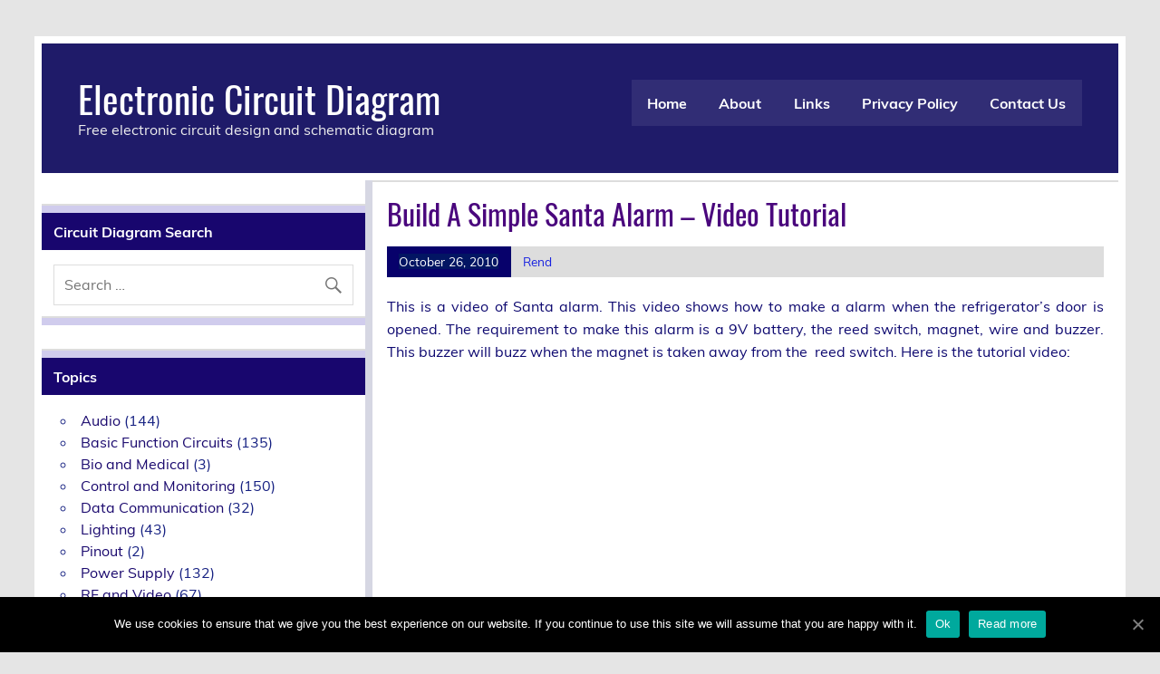

--- FILE ---
content_type: text/html; charset=UTF-8
request_url: https://freecircuitdiagram.com/3415-build-a-simple-santa-alarm-video-tutorial/
body_size: 6228
content:
<!DOCTYPE html><!-- HTML 5 -->
<html lang="en-US">

<head>
<meta charset="UTF-8" />
<meta name="viewport" content="width=device-width, initial-scale=1">
<link rel="profile" href="https://gmpg.org/xfn/11" />
<link rel="pingback" href="https://freecircuitdiagram.com/xmlrpc.php" />

<title>Build A Simple Santa Alarm &#8211; Video Tutorial &#8211; Electronic Circuit Diagram</title>
<link rel='dns-prefetch' href='//s.w.org' />
<link rel="alternate" type="application/rss+xml" title="Electronic Circuit Diagram &raquo; Feed" href="https://freecircuitdiagram.com/feed/" />
<link rel="alternate" type="application/rss+xml" title="Electronic Circuit Diagram &raquo; Comments Feed" href="https://freecircuitdiagram.com/comments/feed/" />
		<script type="text/javascript">
			window._wpemojiSettings = {"baseUrl":"https:\/\/s.w.org\/images\/core\/emoji\/13.0.1\/72x72\/","ext":".png","svgUrl":"https:\/\/s.w.org\/images\/core\/emoji\/13.0.1\/svg\/","svgExt":".svg","source":{"concatemoji":"https:\/\/freecircuitdiagram.com\/wp-includes\/js\/wp-emoji-release.min.js?ver=5.6.16"}};
			!function(e,a,t){var n,r,o,i=a.createElement("canvas"),p=i.getContext&&i.getContext("2d");function s(e,t){var a=String.fromCharCode;p.clearRect(0,0,i.width,i.height),p.fillText(a.apply(this,e),0,0);e=i.toDataURL();return p.clearRect(0,0,i.width,i.height),p.fillText(a.apply(this,t),0,0),e===i.toDataURL()}function c(e){var t=a.createElement("script");t.src=e,t.defer=t.type="text/javascript",a.getElementsByTagName("head")[0].appendChild(t)}for(o=Array("flag","emoji"),t.supports={everything:!0,everythingExceptFlag:!0},r=0;r<o.length;r++)t.supports[o[r]]=function(e){if(!p||!p.fillText)return!1;switch(p.textBaseline="top",p.font="600 32px Arial",e){case"flag":return s([127987,65039,8205,9895,65039],[127987,65039,8203,9895,65039])?!1:!s([55356,56826,55356,56819],[55356,56826,8203,55356,56819])&&!s([55356,57332,56128,56423,56128,56418,56128,56421,56128,56430,56128,56423,56128,56447],[55356,57332,8203,56128,56423,8203,56128,56418,8203,56128,56421,8203,56128,56430,8203,56128,56423,8203,56128,56447]);case"emoji":return!s([55357,56424,8205,55356,57212],[55357,56424,8203,55356,57212])}return!1}(o[r]),t.supports.everything=t.supports.everything&&t.supports[o[r]],"flag"!==o[r]&&(t.supports.everythingExceptFlag=t.supports.everythingExceptFlag&&t.supports[o[r]]);t.supports.everythingExceptFlag=t.supports.everythingExceptFlag&&!t.supports.flag,t.DOMReady=!1,t.readyCallback=function(){t.DOMReady=!0},t.supports.everything||(n=function(){t.readyCallback()},a.addEventListener?(a.addEventListener("DOMContentLoaded",n,!1),e.addEventListener("load",n,!1)):(e.attachEvent("onload",n),a.attachEvent("onreadystatechange",function(){"complete"===a.readyState&&t.readyCallback()})),(n=t.source||{}).concatemoji?c(n.concatemoji):n.wpemoji&&n.twemoji&&(c(n.twemoji),c(n.wpemoji)))}(window,document,window._wpemojiSettings);
		</script>
		<style type="text/css">
img.wp-smiley,
img.emoji {
	display: inline !important;
	border: none !important;
	box-shadow: none !important;
	height: 1em !important;
	width: 1em !important;
	margin: 0 .07em !important;
	vertical-align: -0.1em !important;
	background: none !important;
	padding: 0 !important;
}
</style>
	<link rel='stylesheet' id='leeway-custom-fonts-css'  href='https://freecircuitdiagram.com/wp-content/themes/leeway/css/custom-fonts.css?ver=20180413' type='text/css' media='all' />
<link rel='stylesheet' id='wp-block-library-css'  href='https://freecircuitdiagram.com/wp-includes/css/dist/block-library/style.min.css?ver=5.6.16' type='text/css' media='all' />
<link rel='stylesheet' id='contact-form-7-css'  href='https://freecircuitdiagram.com/wp-content/plugins/contact-form-7/includes/css/styles.css?ver=5.3.2' type='text/css' media='all' />
<link rel='stylesheet' id='cookie-notice-front-css'  href='https://freecircuitdiagram.com/wp-content/plugins/cookie-notice/css/front.min.css?ver=5.6.16' type='text/css' media='all' />
<link rel='stylesheet' id='leeway-stylesheet-css'  href='https://freecircuitdiagram.com/wp-content/themes/leeway/style.css?ver=1.4' type='text/css' media='all' />
<link rel='stylesheet' id='genericons-css'  href='https://freecircuitdiagram.com/wp-content/themes/leeway/css/genericons/genericons.css?ver=3.4.1' type='text/css' media='all' />
<link rel='stylesheet' id='themezee-related-posts-css'  href='https://freecircuitdiagram.com/wp-content/themes/leeway/css/themezee-related-posts.css?ver=20160421' type='text/css' media='all' />
<link rel='stylesheet' id='rpt_front_style-css'  href='https://freecircuitdiagram.com/wp-content/plugins/related-posts-thumbnails/assets/css/front.css?ver=1.6.2' type='text/css' media='all' />
<script type='text/javascript' src='https://freecircuitdiagram.com/wp-includes/js/jquery/jquery.min.js?ver=3.5.1' id='jquery-core-js'></script>
<script type='text/javascript' src='https://freecircuitdiagram.com/wp-includes/js/jquery/jquery-migrate.min.js?ver=3.3.2' id='jquery-migrate-js'></script>
<script type='text/javascript' id='cookie-notice-front-js-extra'>
/* <![CDATA[ */
var cnArgs = {"ajaxUrl":"https:\/\/freecircuitdiagram.com\/wp-admin\/admin-ajax.php","nonce":"13c06ea707","hideEffect":"fade","position":"bottom","onScroll":"1","onScrollOffset":"100","onClick":"0","cookieName":"cookie_notice_accepted","cookieTime":"2592000","cookieTimeRejected":"2592000","cookiePath":"\/","cookieDomain":"","redirection":"0","cache":"1","refuse":"0","revokeCookies":"0","revokeCookiesOpt":"automatic","secure":"1","coronabarActive":"0"};
/* ]]> */
</script>
<script type='text/javascript' src='https://freecircuitdiagram.com/wp-content/plugins/cookie-notice/js/front.min.js?ver=1.3.2' id='cookie-notice-front-js'></script>
<!--[if lt IE 9]>
<script type='text/javascript' src='https://freecircuitdiagram.com/wp-content/themes/leeway/js/html5shiv.min.js?ver=3.7.3' id='html5shiv-js'></script>
<![endif]-->
<script type='text/javascript' src='https://freecircuitdiagram.com/wp-content/themes/leeway/js/navigation.js?ver=20160719' id='leeway-jquery-navigation-js'></script>
<link rel="https://api.w.org/" href="https://freecircuitdiagram.com/wp-json/" /><link rel="alternate" type="application/json" href="https://freecircuitdiagram.com/wp-json/wp/v2/posts/3415" /><link rel="EditURI" type="application/rsd+xml" title="RSD" href="https://freecircuitdiagram.com/xmlrpc.php?rsd" />
<link rel="wlwmanifest" type="application/wlwmanifest+xml" href="https://freecircuitdiagram.com/wp-includes/wlwmanifest.xml" /> 
<meta name="generator" content="WordPress 5.6.16" />
<link rel="canonical" href="https://freecircuitdiagram.com/3415-build-a-simple-santa-alarm-video-tutorial/" />
<link rel='shortlink' href='https://freecircuitdiagram.com/?p=3415' />
<link rel="alternate" type="application/json+oembed" href="https://freecircuitdiagram.com/wp-json/oembed/1.0/embed?url=https%3A%2F%2Ffreecircuitdiagram.com%2F3415-build-a-simple-santa-alarm-video-tutorial%2F" />
<link rel="alternate" type="text/xml+oembed" href="https://freecircuitdiagram.com/wp-json/oembed/1.0/embed?url=https%3A%2F%2Ffreecircuitdiagram.com%2F3415-build-a-simple-santa-alarm-video-tutorial%2F&#038;format=xml" />
<meta name="framework" content="Alkivia Framework 0.8" />
<style type="text/css">
			@media only screen and (min-width: 60em) {
				#content {
					float: right;
					padding-right: 0;
					padding-left: 0.5em;
				}
				#sidebar {
					float: left;
				}
			}
		</style>      <style>
      #related_posts_thumbnails li{
          border-right: 1px solid #dddddd;
          background-color: #ffffff      }
      #related_posts_thumbnails li:hover{
          background-color: #eeeeee;
      }
      .relpost_content{
          font-size: 12px;
          color: #333333;
      }
      .relpost-block-single{
          background-color: #ffffff;
          border-right: 1px solid  #dddddd;
          border-left: 1px solid  #dddddd;
          margin-right: -1px;
      }
      .relpost-block-single:hover{
          background-color: #eeeeee;
      }
      </style>

  <style type="text/css">.broken_link, a.broken_link {
	text-decoration: line-through;
}</style></head>

<body class="post-template-default single single-post postid-3415 single-format-standard cookies-not-set">

	<div id="topheader-wrap">
		
	<div id="topheader" class="clearfix">

		
	</div>	</div>

	<div id="wrapper" class="container hfeed">

		<div id="header-wrap">

			<header id="header" class="clearfix" role="banner">

				<div id="logo" class="clearfix">

										
		<p class="site-title"><a href="https://freecircuitdiagram.com/" rel="home">Electronic Circuit Diagram</a></p>

						
			<p class="site-description">Free electronic circuit design and schematic diagram</p>

		
				</div>

				<nav id="mainnav" class="clearfix" role="navigation">
					<ul id="mainnav-menu" class="main-navigation-menu"><li id="menu-item-5027" class="menu-item menu-item-type-custom menu-item-object-custom menu-item-home menu-item-5027"><a href="https://freecircuitdiagram.com">Home</a></li>
<li id="menu-item-5026" class="menu-item menu-item-type-post_type menu-item-object-page menu-item-5026"><a href="https://freecircuitdiagram.com/about/">About</a></li>
<li id="menu-item-5023" class="menu-item menu-item-type-post_type menu-item-object-page menu-item-5023"><a href="https://freecircuitdiagram.com/links/">Links</a></li>
<li id="menu-item-5025" class="menu-item menu-item-type-post_type menu-item-object-page menu-item-privacy-policy menu-item-5025"><a href="https://freecircuitdiagram.com/privacy-policy/">Privacy Policy</a></li>
<li id="menu-item-5024" class="menu-item menu-item-type-post_type menu-item-object-page menu-item-5024"><a href="https://freecircuitdiagram.com/contact-us/">Contact Us</a></li>
</ul>				</nav>

			</header>

		</div>

		
	<div id="wrap" class="clearfix">
		
		<section id="content" class="primary" role="main">
		
					
			<!--728x90 IHS GlobalSpec Ad Tag for Microcontroller.com -->
<script src="https://www.googletagservices.com/tag/js/gpt.js">
	googletag.pubads().definePassback('/4250/FreeCircuitDiagram', [728, 90]).display();
</script>
	<article id="post-3415" class="post-3415 post type-post status-publish format-standard hentry category-video-tutorial">
		<h1 class="entry-title post-title">Build A Simple Santa Alarm &#8211; Video Tutorial</h1>		
		<div class="entry-meta postmeta clearfix"><span class="meta-date"><a href="https://freecircuitdiagram.com/3415-build-a-simple-santa-alarm-video-tutorial/" title="8:28 am" rel="bookmark"><time class="entry-date published updated" datetime="2010-10-26T08:28:02+07:00">October 26, 2010</time></a></span><span class="meta-author"> <span class="author vcard"><a class="url fn n" href="https://freecircuitdiagram.com/author/rend/" title="View all posts by Rend" rel="author">Rend</a></span></span></div>
		
				
		<div class="entry clearfix">
			<p style="text-align: justify;">This is a video of Santa alarm. This video shows how to make a alarm when the refrigerator&#8217;s door is opened. The requirement to make this alarm is a 9V battery, the reed switch, magnet, wire and buzzer. This buzzer will buzz when the magnet is taken away from the  reed switch. Here is the tutorial video:</p>
<p style="text-align: justify;">
<p><object style="height: 330px; width: 540px;" classid="clsid:d27cdb6e-ae6d-11cf-96b8-444553540000" width="100" height="100" codebase="http://download.macromedia.com/pub/shockwave/cabs/flash/swflash.cab#version=6,0,40,0"><param name="allowFullScreen" value="true" /><param name="allowScriptAccess" value="always" /><param name="src" value="http://www.youtube.com/v/3S4jNwBxBZw?version=3" /><param name="allowfullscreen" value="true" /><embed style="height: 330px; width: 540px;" type="application/x-shockwave-flash" width="100" height="100" src="https://www.youtube.com/v/3S4jNwBxBZw?version=3" allowscriptaccess="always" allowfullscreen="true"></embed></object></p>
<p style="text-align: justify;">The red wire of the buzzer is connected to the red wire of the battery. The reed switch is connected to the black wire of the battery. The reed switch is normally open switch. Then attach the alarm to the refrigerator&#8217;s door. When the door open, the buzzer will beep.</p>
<!-- relpost-thumb-wrapper --><div class="relpost-thumb-wrapper"><!-- filter-class --><div class="relpost-thumb-container"><h3>Related posts:</h3><div style="clear: both"></div><div style="clear: both"></div><!-- relpost-block-container --><div class="relpost-block-container"><a class="relpost-block-single" href="https://freecircuitdiagram.com/3317-pc-based-control-basics-video-tutorial/"><div style="width: 150px; height: 225px;"><div class="relpost-block-single-image" alt="PC Based Control Basics - Video Tutorial"  style="background: transparent url(https://freecircuitdiagram.com/wp-content/plugins/related-posts-thumbnails/img/default.png) no-repeat scroll 0% 0%; width: 150px; height: 150px;"></div><div class="relpost-block-single-text"  style="font-family: Arial;  font-size: 12px;  color: #333333;">PC Based Control Basics - Video Tutorial</div></div></a><a class="relpost-block-single" href="https://freecircuitdiagram.com/2624-pcb-tutorial-attach-footprints/"><div style="width: 150px; height: 225px;"><div class="relpost-block-single-image" alt="PCB - Attach Footprints - Video Tutorial"  style="background: transparent url(https://freecircuitdiagram.com/wp-content/plugins/related-posts-thumbnails/img/default.png) no-repeat scroll 0% 0%; width: 150px; height: 150px;"></div><div class="relpost-block-single-text"  style="font-family: Arial;  font-size: 12px;  color: #333333;">PCB - Attach Footprints - Video Tutorial</div></div></a><a class="relpost-block-single" href="https://freecircuitdiagram.com/4156-automotive-ignition-coil-video-tutorial/"><div style="width: 150px; height: 225px;"><div class="relpost-block-single-image" alt="Automotive Ignition Coil - Video Tutorial"  style="background: transparent url(https://freecircuitdiagram.com/wp-content/plugins/related-posts-thumbnails/img/default.png) no-repeat scroll 0% 0%; width: 150px; height: 150px;"></div><div class="relpost-block-single-text"  style="font-family: Arial;  font-size: 12px;  color: #333333;">Automotive Ignition Coil - Video Tutorial</div></div></a><a class="relpost-block-single" href="https://freecircuitdiagram.com/2413-first-tutorial-on-thevenin-equivalents/"><div style="width: 150px; height: 225px;"><div class="relpost-block-single-image" alt="First Tutorial on Thevenin Equivalents"  style="background: transparent url(https://freecircuitdiagram.com/wp-content/uploads/2010/05/EECE-251-First-Tutorial-on-Thevenin-Equivalents-150x150.jpg) no-repeat scroll 0% 0%; width: 150px; height: 150px;"></div><div class="relpost-block-single-text"  style="font-family: Arial;  font-size: 12px;  color: #333333;">First Tutorial on Thevenin Equivalents</div></div></a><a class="relpost-block-single" href="https://freecircuitdiagram.com/1609-how-to-use-breadboard-video-tutorial/"><div style="width: 150px; height: 225px;"><div class="relpost-block-single-image" alt="How to Use Breadboard - Video Tutorial"  style="background: transparent url(https://freecircuitdiagram.com/wp-content/plugins/related-posts-thumbnails/img/default.png) no-repeat scroll 0% 0%; width: 150px; height: 150px;"></div><div class="relpost-block-single-text"  style="font-family: Arial;  font-size: 12px;  color: #333333;">How to Use Breadboard - Video Tutorial</div></div></a></div><!-- close relpost-block-container --><div style="clear: both"></div></div><!-- close filter class --></div><!-- close relpost-thumb-wrapper -->			<!-- <rdf:RDF xmlns:rdf="http://www.w3.org/1999/02/22-rdf-syntax-ns#"
			xmlns:dc="http://purl.org/dc/elements/1.1/"
			xmlns:trackback="http://madskills.com/public/xml/rss/module/trackback/">
		<rdf:Description rdf:about="https://freecircuitdiagram.com/3415-build-a-simple-santa-alarm-video-tutorial/"
    dc:identifier="https://freecircuitdiagram.com/3415-build-a-simple-santa-alarm-video-tutorial/"
    dc:title="Build A Simple Santa Alarm &#8211; Video Tutorial"
    trackback:ping="https://freecircuitdiagram.com/3415-build-a-simple-santa-alarm-video-tutorial/trackback/" />
</rdf:RDF> -->
			<div class="page-links"></div>			
		</div>
		
		<div class="postinfo clearfix">
			<span class="meta-category">
				Category: <a href="https://freecircuitdiagram.com/category/video-tutorial/" rel="category tag">Video Tutorial</a>			</span>

		</div>

	</article>			
					
				
		

		
		</section>
		
		
	<section id="sidebar" class="secondary clearfix" role="complementary">

		<aside id="custom_html-3" class="widget_text widget widget_custom_html clearfix"><div class="textwidget custom-html-widget"><!--300x250 IHS GlobalSpec Ad Tag for Microcontroller.com -->
<script src="https://www.googletagservices.com/tag/js/gpt.js">
	googletag.pubads().definePassback('/4250/FreeCircuitDiagram', [300, 250]).display();
</script></div></aside><aside id="search-3" class="widget widget_search clearfix"><h3 class="widgettitle"><span>Circuit Diagram Search</span></h3>
	<form role="search" method="get" class="search-form" action="https://freecircuitdiagram.com/">
		<label>
			<span class="screen-reader-text">Search for:</span>
			<input type="search" class="search-field" placeholder="Search &hellip;" value="" name="s">
		</label>
		<button type="submit" class="search-submit">
			<span class="genericon-search"></span>
		</button>
	</form>

</aside><aside id="custom_html-4" class="widget_text widget widget_custom_html clearfix"><div class="textwidget custom-html-widget"><!--160x600 IHS GlobalSpec Ad Tag for Microcontroller.com -->
<script src="https://www.googletagservices.com/tag/js/gpt.js">
	googletag.pubads().definePassback('/4250/FreeCircuitDiagram', [160, 600]).display();
</script></div></aside><aside id="categories-2" class="widget widget_categories clearfix"><h3 class="widgettitle"><span>Topics</span></h3>
			<ul>
					<li class="cat-item cat-item-10"><a href="https://freecircuitdiagram.com/category/audio/">Audio</a> (144)
</li>
	<li class="cat-item cat-item-34"><a href="https://freecircuitdiagram.com/category/basic-function-circuits/">Basic Function Circuits</a> (135)
</li>
	<li class="cat-item cat-item-89"><a href="https://freecircuitdiagram.com/category/bio-and-medical/">Bio and Medical</a> (3)
</li>
	<li class="cat-item cat-item-17"><a href="https://freecircuitdiagram.com/category/control-and-monitoring/">Control and Monitoring</a> (150)
</li>
	<li class="cat-item cat-item-58"><a href="https://freecircuitdiagram.com/category/data-communication/">Data Communication</a> (32)
</li>
	<li class="cat-item cat-item-30"><a href="https://freecircuitdiagram.com/category/lighting/">Lighting</a> (43)
</li>
	<li class="cat-item cat-item-87"><a href="https://freecircuitdiagram.com/category/pinout/">Pinout</a> (2)
</li>
	<li class="cat-item cat-item-7"><a href="https://freecircuitdiagram.com/category/power-supply/">Power Supply</a> (132)
</li>
	<li class="cat-item cat-item-53"><a href="https://freecircuitdiagram.com/category/rf-video/">RF and Video</a> (67)
</li>
	<li class="cat-item cat-item-136"><a href="https://freecircuitdiagram.com/category/security/">Security</a> (7)
</li>
	<li class="cat-item cat-item-13"><a href="https://freecircuitdiagram.com/category/testing-and-measurement/">Testing and Measurement</a> (134)
</li>
	<li class="cat-item cat-item-84"><a href="https://freecircuitdiagram.com/category/video-tutorial/">Video Tutorial</a> (167)
</li>
			</ul>

			</aside>
	</section>	</div>
	
</div><!-- end #wrapper -->

<div id="footer-wrap" class="container">

	
	<footer id="footer" class="clearfix" role="contentinfo">

		<nav id="footernav" class="clearfix" role="navigation">
					</nav>

		<div id="footer-text">
			<!-- Histats.com  START  (aync)-->
<script type="text/javascript">var _Hasync= _Hasync|| [];
_Hasync.push(['Histats.start', '1,2316925,4,0,0,0,00010000']);
_Hasync.push(['Histats.fasi', '1']);
_Hasync.push(['Histats.track_hits', '']);
(function() {
var hs = document.createElement('script'); hs.type = 'text/javascript'; hs.async = true;
hs.src = ('//s10.histats.com/js15_as.js');
(document.getElementsByTagName('head')[0] || document.getElementsByTagName('body')[0]).appendChild(hs);
})();</script>
<noscript><a href="/" target="_blank"><img  src="//sstatic1.histats.com/0.gif?2316925&101" alt="" border="0"></a></noscript>
<!-- Histats.com  END  -->
			
	<span class="credit-link">
		Powered by <a href="http://wordpress.org" title="WordPress">WordPress</a> and <a href="https://themezee.com/themes/leeway/" title="Leeway WordPress Theme">Leeway</a>.	</span>

		</div>

	</footer>

</div>

<link rel='stylesheet' id='so-css-leeway-css'  href='https://freecircuitdiagram.com/wp-content/uploads/so-css/so-css-leeway.css?ver=1546606539' type='text/css' media='all' />
<script type='text/javascript' id='contact-form-7-js-extra'>
/* <![CDATA[ */
var wpcf7 = {"apiSettings":{"root":"https:\/\/freecircuitdiagram.com\/wp-json\/contact-form-7\/v1","namespace":"contact-form-7\/v1"},"cached":"1"};
/* ]]> */
</script>
<script type='text/javascript' src='https://freecircuitdiagram.com/wp-content/plugins/contact-form-7/includes/js/scripts.js?ver=5.3.2' id='contact-form-7-js'></script>
<script type='text/javascript' src='https://freecircuitdiagram.com/wp-includes/js/wp-embed.min.js?ver=5.6.16' id='wp-embed-js'></script>

		<!-- Cookie Notice plugin v1.3.2 by Digital Factory https://dfactory.eu/ -->
		<div id="cookie-notice" role="banner" class="cookie-notice-hidden cookie-revoke-hidden cn-position-bottom" aria-label="Cookie Notice" style="background-color: rgba(0,0,0,1);"><div class="cookie-notice-container" style="color: #fff;"><span id="cn-notice-text" class="cn-text-container">We use cookies to ensure that we give you the best experience on our website. If you continue to use this site we will assume that you are happy with it.</span><span id="cn-notice-buttons" class="cn-buttons-container"><a href="#" id="cn-accept-cookie" data-cookie-set="accept" class="cn-set-cookie cn-button bootstrap button" aria-label="Ok">Ok</a><a href="https://freecircuitdiagram.com/privacy-policy/" target="_blank" id="cn-more-info" class="cn-more-info cn-button bootstrap button" aria-label="Read more">Read more</a></span><a href="javascript:void(0);" id="cn-close-notice" data-cookie-set="accept" class="cn-close-icon" aria-label="Ok"></a></div>
			
		</div>
		<!-- / Cookie Notice plugin --></body>
</html>


--- FILE ---
content_type: text/html; charset=utf-8
request_url: https://www.google.com/recaptcha/api2/aframe
body_size: 264
content:
<!DOCTYPE HTML><html><head><meta http-equiv="content-type" content="text/html; charset=UTF-8"></head><body><script nonce="QyaXat82MyPlo-9uVdypdw">/** Anti-fraud and anti-abuse applications only. See google.com/recaptcha */ try{var clients={'sodar':'https://pagead2.googlesyndication.com/pagead/sodar?'};window.addEventListener("message",function(a){try{if(a.source===window.parent){var b=JSON.parse(a.data);var c=clients[b['id']];if(c){var d=document.createElement('img');d.src=c+b['params']+'&rc='+(localStorage.getItem("rc::a")?sessionStorage.getItem("rc::b"):"");window.document.body.appendChild(d);sessionStorage.setItem("rc::e",parseInt(sessionStorage.getItem("rc::e")||0)+1);localStorage.setItem("rc::h",'1764447268789');}}}catch(b){}});window.parent.postMessage("_grecaptcha_ready", "*");}catch(b){}</script></body></html>

--- FILE ---
content_type: text/css
request_url: https://freecircuitdiagram.com/wp-content/uploads/so-css/so-css-leeway.css?ver=1546606539
body_size: 613
content:
#header.clearfix {
  background-color: #1f1b69;
  background-repeat: repeat-x;
  opacity: 1;
  background-position: 0;
}

.widgettitle {
  background-color: #18066e;
  color: #ffffff;
}

.entry-date.published.updated {
  color: #ffffff;
  background-color: #021563;
}

.entry-meta .meta-date {
  color: #613fb5;
  background-color: #07016b;
}

.url.fn.n {
  color: #1923e0;
}

.entry-title a:hover {
  color: #851438;
}

#post-876.content-excerpt.post-876.post.type-post.status-publish.format-standard.has-post-thumbnail.hentry.category-software-design.tag-audio-effect.tag-distortion-effect.tag-dsp.tag-guitar-effect.tag-microcontroller {
  color: #0e069e;
}

.content-excerpt .more-link {
  background-color: #06095c;
}

.postinfo a {
  color: #2955e6;
}

.entry-title.post-title {
  color: #4a077d;
  font-size: 32px;
}

.widget a:hover {
  color: #074bb0;
}

li {
  color: #162182;
}

.widget a:link {
  color: #1a096e;
  background-color: #ffffff;
}

.entry-title {
  color: #1f24ab;
}

.entry-title a:link {
  color: #15036b;
}

.entry {
  background-color: #ffffff;
}

.post-pagination.clearfix {
  background-color: #030594;
}

#footer.clearfix {
  background-color: #07026b;
}

p {
  color: #0e0970;
}

#footer #footer-text a:hover {
  background-color: #3027e6;
}

#footer #footer-text a:link {
  color: #8080b8;
  background-color: #220b66;
}

.widget {
  background-color: #ffffff;
}

#content {
  background-color: #dbd9eb;
}

#logo .site-title a:hover {
  background-color: #040947;
}

a:link {
  color: #0c306b;
}

#content.primary {
  background-color: #d6d7e3;
}

section {
  background-color: #d0cced;
}

.type-post {
  background-color: #ffffff;
}

.archive-title {
  background-color: #16116b;
}

h2 {
  color: #1a1085;
}

a {
  color: #071980;
}

a:hover {
  color: #a82222;
}

.widgettitle a:link {
  color: #ffffff;
  background-color: #11086b;
}

#widget-category-posts-columns .category-posts-columns .category-posts-columns-content {
  background-color: #ffffff;
}

.widget-category-posts .large-post .entry-title {
  background-color: #ffffff;
}

#post-876.large-post.clearfix.post-876.post.type-post.status-publish.format-standard.has-post-thumbnail.hentry.category-software-design.tag-audio-effect.tag-distortion-effect.tag-dsp.tag-guitar-effect.tag-microcontroller {
  background-color: #ffffff;
}

.widget-category-posts .small-post .entry-title {
  background-color: #ffffff;
}

.widget-category-posts .type-post .entry-meta-small {
  background-color: #150c70;
}

#widget-category-posts-columns .category-posts-column-left {
  color: #ffffff;
}

.attachment-leeway-category-posts-widget-large.size-leeway-category-posts-widget-large.wp-post-image {
  background-color: #ffffff;
}

.widget-category-posts-content.clearfix {
  background-color: #e3e4e8;
}

input[type="submit"]:hover {
  background-color: #7979d1;
}

input[type="submit"] {
  background-color: #101482;
}